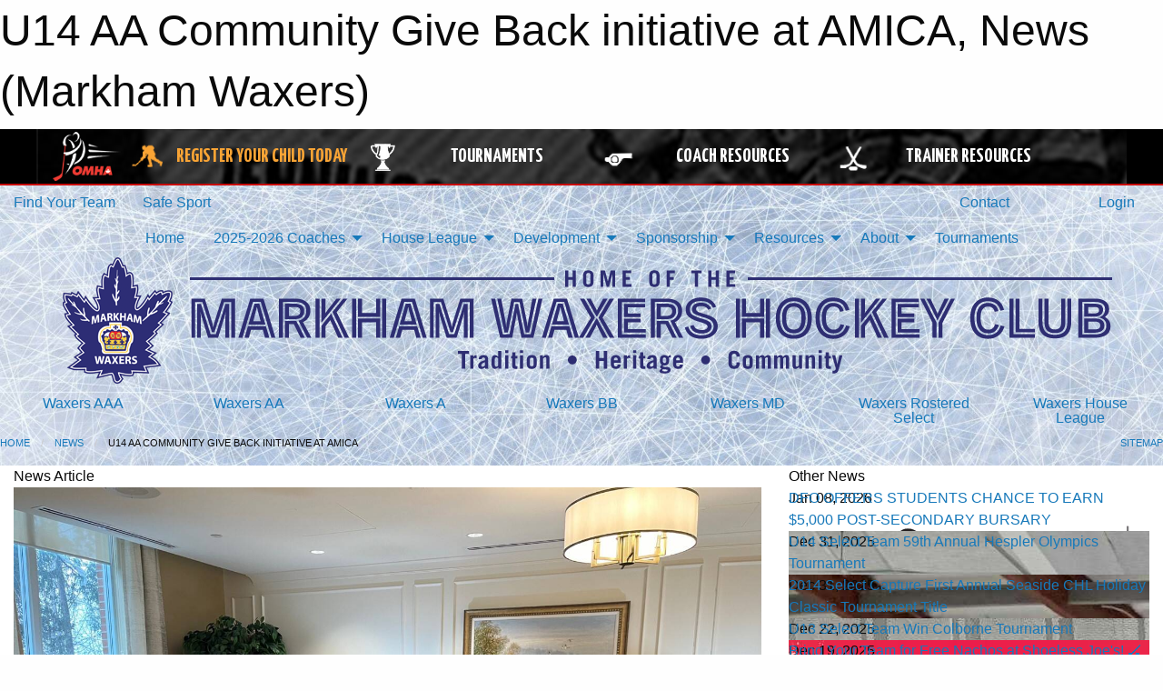

--- FILE ---
content_type: text/html; charset=utf-8
request_url: https://waxers.com/Articles/15253/U14_AA_Community_Give_Back_initiative_at_AMICA/
body_size: 17572
content:


<!DOCTYPE html>

<html class="no-js" lang="en">
<head><meta charset="utf-8" /><meta http-equiv="x-ua-compatible" content="ie=edge" /><meta name="viewport" content="width=device-width, initial-scale=1.0" /><link rel="preconnect" href="https://cdnjs.cloudflare.com" /><link rel="dns-prefetch" href="https://cdnjs.cloudflare.com" /><link rel="preconnect" href="https://fonts.gstatic.com" /><link rel="dns-prefetch" href="https://fonts.gstatic.com" /><title>
	News > U14 AA Community Give Back initiative at AMICA (Markham Waxers)
</title><link rel="stylesheet" href="https://fonts.googleapis.com/css2?family=Oswald&amp;family=Roboto&amp;family=Passion+One:wght@700&amp;display=swap" />

    <!-- Compressed CSS -->
    <link rel="stylesheet" href="https://cdnjs.cloudflare.com/ajax/libs/foundation/6.7.5/css/foundation.min.css" /><link rel="stylesheet" href="https://cdnjs.cloudflare.com/ajax/libs/motion-ui/2.0.3/motion-ui.css" />

    <!--load all styles -->
    
  <meta name="keywords" content="Markham Hockey, Markham Minor Hockey, Markham Waxers, Markham Waxers House League, Markham Waxers Selects, Markham AAA" /><meta name="description" content="Markham Waxers provides minor hockey programs from ages 4 through 20 and for house league through AAA players." />
    <meta property="og:title" content="U14 AA Community Give Back initiative at AMICA" />
    <meta property="og:type" content="article" />
    <meta property="og:site_name" content="waxers.com" />
    <meta property="og:image" content="https://waxers.com/public/images/common/articles/U14_AA_AMICA_Initiative.jpg" />
    <meta property="og:image:width" content="300" />
    <meta property="og:image:height" content="300" />
    <meta property="og:description" content="On Saturday January 27th the U14 AA Markham Waxers participated in a Community Give Back initiative at AMICA Unionville. The team volunteered to lead and assist in the morning activities over three ..." />
    <meta property="og:url" content="https://waxers.com/Articles/15253/U14_AA_Community_Give_Back_initiative_at_AMICA/" />




<link rel="stylesheet" href="/assets/responsive/css/networks/omha.min.css">
<link href='//fonts.googleapis.com/css?family=Yanone+Kaffeesatz:700|Open+Sans:800italic' rel='stylesheet' type='text/css'>

<style type="text/css" media="print">
    #omha_banner {
        display: none;
    }
</style>

<style type="text/css">
 body { --D-color-rgb-primary: 0,37,86; --D-color-rgb-secondary: 119,119,119; --D-color-rgb-link: 0,37,86; --D-color-rgb-link-hover: 119,119,119; --D-color-rgb-content-link: 0,37,86; --D-color-rgb-content-link-hover: 205,156,10 }  body { --D-fonts-main: 'Roboto', sans-serif }  body { --D-fonts-headings: 'Oswald', sans-serif }  body { --D-fonts-bold: 'Passion One', cursive }  body { --D-wrapper-max-width: 1200px }  .sitecontainer { background-attachment: fixed; background-image: url('/domains/waxers.com/BG-Ice.jpg'); background-repeat: no-repeat; background-size: cover } @media screen and (min-width: 64em) {  .sitecontainer {  } }  .reveal-overlay .site-list .grid-x .cell { background-color: rgba(181,155,99,1.0) }  .sitecontainer main .wrapper { background-color: rgba(255,255,255,1); }  .bottom-drawer .content { background-color: rgba(255,255,255,1); } #wid7 .row-masthead {  } .cMain_ctl14-row-menu.row-menu.org-menu, .cMain_ctl14-row-menu.row-menu.org-menu .row-menu-reveal { --color-bg-rgb-row: 0,37,86; --color-text-rgb-row: 255,255,255; --opacity-bg-row: 1.0; } .cMain_ctl14-row-menu.row-menu.org-menu, .cMain_ctl14-row-menu.row-menu.org-menu .row-menu-reveal { --color-bg-rgb-flyout: 181,155,99; --color-text-rgb-flyout: 255,255,255; --opacity-bg-flyout: 1.0; }
</style>
<link href="/Domains/waxers.com/favicon.ico" rel="shortcut icon" /><link href="/assets/responsive/css/public.min.css?v=2025.07.27" type="text/css" rel="stylesheet" media="screen" /><link href="/Utils/Styles.aspx?Mode=Responsive&amp;Version=2025.08.18.16.23.00" type="text/css" rel="stylesheet" media="screen" /><script>var clicky_site_ids = clicky_site_ids || []; clicky_site_ids.push(100849704); var clicky_custom = {};</script>
<script async src="//static.getclicky.com/js"></script>
<script async src="//static.getclicky.com/inc/javascript/video/youtube.js"></script>
</head>
<body>
    
    
  <h1 class="hidden">U14 AA Community Give Back initiative at AMICA, News (Markham Waxers)</h1>

    <form method="post" action="/Articles/15253/U14_AA_Community_Give_Back_initiative_at_AMICA/" id="frmMain">
<div class="aspNetHidden">
<input type="hidden" name="tlrk_ssm_TSSM" id="tlrk_ssm_TSSM" value="" />
<input type="hidden" name="tlrk_sm_TSM" id="tlrk_sm_TSM" value="" />
<input type="hidden" name="__EVENTTARGET" id="__EVENTTARGET" value="" />
<input type="hidden" name="__EVENTARGUMENT" id="__EVENTARGUMENT" value="" />
<input type="hidden" name="__VIEWSTATE" id="__VIEWSTATE" value="vfbhS7xbWYgPmOLFKTf+Tr+DY6MNITrorusNGZ6u5GM+2ibfbIFnZ0qxZoG9gxhYokkQi4scn77UjgjeOudnstEEcelF4jvRsUlg3d8fCmo1r/HbslnyxW3knPMaLexARrVzYA1V/I24XWMIR5bi79TY2HBPlfTFwd7sT9xgIzUUx3j3lxHpndtkc2bTI/9P8zWmLX/vvumddRdtU/6Ua5Pfp/yyXmws5waX2Rv5omtdylxBRii5zpcPWN9RidwixKZTcELZO7re45IDM8A7eo+undJPai0MwxNScsjhpXjsLsVPoeDIu1O30+0/C9O8khK69UDGQ05XTlTlD9Chuma02JMgoDDLVWn2ZvIpOUadiHEopsQBasVgdBRP1WjKDVVFgyNQ/vXz9IcqmkSa6+w9c8PCgErizilqMxnGBuHRMdM6DrD3qRW1rAWQElI1qph+O6/ZWXXWVsHC0VX/Vp+R1fuN05QoXafdbUcCKVlHMlxehcyYibCM2TTbpdMhJxLJzfR4/PMOK1YgwfyBcbBfYvIwbUExB0AhISRdvwuPuIWxGD5ISRwQ5FupEN91SdEoF9pOtthAabqp+VgPGw==" />
</div>

<script type="text/javascript">
//<![CDATA[
var theForm = document.forms['frmMain'];
if (!theForm) {
    theForm = document.frmMain;
}
function __doPostBack(eventTarget, eventArgument) {
    if (!theForm.onsubmit || (theForm.onsubmit() != false)) {
        theForm.__EVENTTARGET.value = eventTarget;
        theForm.__EVENTARGUMENT.value = eventArgument;
        theForm.submit();
    }
}
//]]>
</script>


<script src="/WebResource.axd?d=pynGkmcFUV13He1Qd6_TZJauiGtnGfv9IPkViU8YBsmJkgM4f9VaxAQIoZS0scgvUlgGLPjhF01UMRZjX2awcg2&amp;t=638883128380000000" type="text/javascript"></script>


<script src="https://ajax.aspnetcdn.com/ajax/4.5.2/1/MicrosoftAjax.js" type="text/javascript"></script>
<script src="https://ajax.aspnetcdn.com/ajax/4.5.2/1/MicrosoftAjaxWebForms.js" type="text/javascript"></script>
<script src="/assets/core/js/web/web.min.js?v=2025.07.27" type="text/javascript"></script>
<script src="https://d2i2wahzwrm1n5.cloudfront.net/ajaxz/2025.2.609/Common/Core.js" type="text/javascript"></script>
<script src="https://d2i2wahzwrm1n5.cloudfront.net/ajaxz/2025.2.609/Ajax/Ajax.js" type="text/javascript"></script>
<div class="aspNetHidden">

	<input type="hidden" name="__VIEWSTATEGENERATOR" id="__VIEWSTATEGENERATOR" value="CA0B0334" />
	<input type="hidden" name="__EVENTVALIDATION" id="__EVENTVALIDATION" value="hD8Log222uVskNX7l5IamGlTZAfWmt9q+7G1iQoCjewgNEtOnPa+HCZhkseF53wtPXmgbX4KmUMedHbP/j6nrnABnb3HAHY+n7kA00b4cxNNA/8g/5FTKIcWxMggCh38" />
</div>
        <script type="text/javascript">
//<![CDATA[
Sys.WebForms.PageRequestManager._initialize('ctl00$tlrk_sm', 'frmMain', ['tctl00$tlrk_ramSU','tlrk_ramSU'], [], [], 90, 'ctl00');
//]]>
</script>

        <!-- 2025.2.609.462 --><div id="tlrk_ramSU">
	<span id="tlrk_ram" style="display:none;"></span>
</div>
        




<div id="omha_banner" style="position:relative; z-index: 1000;">
    <div class="grid-container">
        <div class="grid-x align-middle">
            <div class="cell shrink">
                <a href="http://www.omha.net/" target="_blank" title="Link to OMHA Website" rel="noopener">
                    <img src="//mbswcdn.com/img/omha/network_omha_logo.png" class="omha-logo" alt="OMHA Logo" />
                </a>
            </div>
            <div class="cell auto text-center hide-for-large">
                <button class="dropdown button hollow secondary" style="margin: 0;" type="button" data-open="omha_network_modal">OMHA Digital Network</button>
            </div>
            <div class="cell auto show-for-large">
                <div class="grid-x align-middle align-justify omha-links">
                    <div class="cell auto omha-hover omha-link text-center"><a class="" href="/Register/" target="" rel="noopener" title="Register Your Child Today"><div class="grid-x align-middle"><div class="cell shrink icon"><img src="https://omhaoffice.com/public/images/common/pages/NetworkBanner/hockey_player_yellow.png" alt="Icon for Register Your Child Today" /></div><div class="cell auto text-center"><span style="color: #F9A435;">Register Your Child Today</span></div></div></a></div><div class="cell auto omha-hover omha-link text-center"><a class="" href="https://www.omha.net/findatournament?utm_source=OMHA_Network&utm_medium=rss&utm_campaign=Tournaments" target="_blank" rel="noopener" title="Tournaments"><div class="grid-x align-middle"><div class="cell shrink icon"><img src="https://omhaoffice.com/public/images/common/pages/NetworkBanner/network_tournaments.png" alt="Icon for Tournaments" /></div><div class="cell auto text-center">Tournaments</div></div></a></div><div class="cell auto omha-hover omha-link text-center"><a class="" href="https://www.omha.net/coach?utm_source=OMHA_Network&utm_medium=rss&utm_campaign=Coaches" target="_blank" rel="noopener" title="Coach Resources"><div class="grid-x align-middle"><div class="cell shrink icon"><img src="https://omhaoffice.com/public/images/common/pages/NetworkBanner/network_coach_resources.png" alt="Icon for Coach Resources" /></div><div class="cell auto text-center">Coach Resources</div></div></a></div><div class="cell auto omha-hover omha-link text-center"><a class="" href="https://www.omha.net/trainer?utm_source=OMHA_Network&utm_medium=rss&utm_campaign=Trainers" target="_blank" rel="noopener" title="Trainer Resources"><div class="grid-x align-middle"><div class="cell shrink icon"><img src="https://omhaoffice.com/public/images/common/pages/NetworkBanner/network_clinics.png" alt="Icon for Trainer Resources" /></div><div class="cell auto text-center">Trainer Resources</div></div></a></div>
                </div>
            </div>
            <div class="cell shrink">
                <div class="grid-x small-up-4 large-up-2 text-center social-icons">
                    <div class="cell shrink"><a href="https://www.facebook.com/OntarioMinorHockey" target="_blank" rel="noopener"><i class="fab fa-facebook-square" title="OMHA Facebook Page"></i></a></div>
                    <div class="cell shrink"><a href="https://x.com/HometownHockey" target="_blank" rel="noopener"><i class="fab fa-square-x-twitter" title="OMHA X Account"></i></a></div>
                    <div class="cell shrink"><a href="https://www.youtube.com/user/OntarioMinorHockey" target="_blank" rel="noopener"><i class="fab fa-youtube-square" title="OMHA YouTube Channel"></i></a></div>
                    <div class="cell shrink"><a href="https://instagram.com/ontariominorhockey" target="_blank" rel="noopener"><i class="fab fa-instagram-square" title="OMHA Instagram Page"></i></a></div>
                </div>
            </div>
        </div>
    </div>
    <div class="large reveal" id="omha_network_modal" data-reveal data-v-offset="0">
        <h3 class="h3">
            <img src="//mbswcdn.com/img/omha/network_omha_logo.png" class="omha-logo" alt="OMHA Logo" />
            OMHA Digital Network
        </h3>
        <div class="stacked-for-small button-group hollow secondary expanded"><a class=" button modal-link" href="/Register/" target="" rel="noopener" title="Register Your Child Today"><img src="https://omhaoffice.com/public/images/common/pages/NetworkBanner/hockey_player_yellow.png" alt="Icon for Register Your Child Today" /><span style="color: #F9A435;">Register Your Child Today</span></a><a class=" button modal-link" href="https://www.omha.net/findatournament?utm_source=OMHA_Network&utm_medium=rss&utm_campaign=Tournaments" target="_blank" rel="noopener" title="Tournaments"><img src="https://omhaoffice.com/public/images/common/pages/NetworkBanner/network_tournaments.png" alt="Icon for Tournaments" />Tournaments</a><a class=" button modal-link" href="https://www.omha.net/coach?utm_source=OMHA_Network&utm_medium=rss&utm_campaign=Coaches" target="_blank" rel="noopener" title="Coach Resources"><img src="https://omhaoffice.com/public/images/common/pages/NetworkBanner/network_coach_resources.png" alt="Icon for Coach Resources" />Coach Resources</a><a class=" button modal-link" href="https://www.omha.net/trainer?utm_source=OMHA_Network&utm_medium=rss&utm_campaign=Trainers" target="_blank" rel="noopener" title="Trainer Resources"><img src="https://omhaoffice.com/public/images/common/pages/NetworkBanner/network_clinics.png" alt="Icon for Trainer Resources" />Trainer Resources</a></div>
        <button class="close-button" data-close aria-label="Close modal" type="button">
            <span aria-hidden="true">&times;</span>
        </button>
    </div>
</div>





        
  <div class="sitecontainer"><div id="row4" class="row-outer  not-editable"><div class="row-inner"><div id="wid5"><div class="outer-top-bar"><div class="wrapper row-top-bar"><div class="grid-x grid-padding-x align-middle"><div class="cell shrink show-for-small-only"><div class="cell small-6" data-responsive-toggle="top_bar_links" data-hide-for="medium"><button title="Toggle Top Bar Links" class="menu-icon" type="button" data-toggle></button></div></div><div class="cell shrink"><a href="/Seasons/Current/">Find Your Team</a></div><div class="cell shrink"><a href="/SafeSport/">Safe Sport</a></div><div class="cell shrink"><div class="grid-x grid-margin-x"><div class="cell auto"><a href="https://www.facebook.com/MarkhamWaxersHockey/" target="_blank" rel="noopener"><i class="fab fa-facebook" title="Facebook"></i></a></div><div class="cell auto"><a href="https://instagram.com/markhamwaxershockeyclub" target="_blank" rel="noopener"><i class="fab fa-instagram" title="Instagram"></i></a></div></div></div><div class="cell auto show-for-medium"><ul class="menu align-right"><li><a href="/Contact/"><i class="fas fa-address-book" title="Contacts"></i>&nbsp;Contact</a></li><li><a href="/Search/"><i class="fas fa-search" title="Search"></i><span class="hide-for-medium">&nbsp;Search</span></a></li></ul></div><div class="cell auto medium-shrink text-right"><ul class="dropdown menu align-right" data-dropdown-menu><li><a href="/Account/Login/?ReturnUrl=%2fArticles%2f15253%2fU14_AA_Community_Give_Back_initiative_at_AMICA%2f" rel="nofollow"><i class="fas fa-sign-in-alt"></i>&nbsp;Login</a></li></ul></div></div><div id="top_bar_links" class="hide-for-medium" style="display:none;"><ul class="vertical menu"><li><a href="/Contact/"><i class="fas fa-address-book" title="Contacts"></i>&nbsp;Contact</a></li><li><a href="/Search/"><i class="fas fa-search" title="Search"></i><span class="hide-for-medium">&nbsp;Search</span></a></li></ul></div></div></div>
</div></div></div><header id="header" class="hide-for-print"><div id="row11" class="row-outer  not-editable"><div class="row-inner wrapper"><div id="wid12">
</div></div></div><div id="row6" class="row-outer  not-editable"><div class="row-inner wrapper"><div id="wid8">
        <div class="cMain_ctl14-row-menu row-menu org-menu">
            
            <div class="grid-x align-middle">
                
                <nav class="cell auto">
                    <div class="title-bar" data-responsive-toggle="cMain_ctl14_menu" data-hide-for="large">
                        <div class="title-bar-left">
                            
                            <ul class="horizontal menu">
                                
                                <li><a href="/">Home</a></li>
                                
                                <li><a href="/Seasons/Current/">Find Your Team</a></li>
                                
                            </ul>
                            
                        </div>
                        <div class="title-bar-right">
                            <div class="title-bar-title" data-toggle="cMain_ctl14_menu">Organization Menu&nbsp;<i class="fas fa-bars"></i></div>
                        </div>
                    </div>
                    <ul id="cMain_ctl14_menu" style="display: none;" class="vertical large-horizontal menu align-center" data-responsive-menu="drilldown large-dropdown" data-back-button='<li class="js-drilldown-back"><a class="sh-menu-back"></a></li>'>
                        <li class="hover-nonfunction"><a href="/">Home</a></li><li class="hover-nonfunction"><a>2025-2026 Coaches</a><ul class="menu vertical nested"><li class="hover-nonfunction"><a>2025-2026 AAA Coaches</a><ul class="menu vertical nested"><li class="hover-nonfunction"><a href="/Pages/16484/U18_AAA_Dan_Daoust/">U18 AAA Dan Daoust</a></li><li class="hover-nonfunction"><a href="/Pages/16525/U18_AAA_Dave_Turner/">U18 AAA Dave Turner</a></li><li class="hover-nonfunction"><a href="/Pages/16485/U16_AAA_Shaz_Ahmad/">U16 AAA Shaz Ahmad</a></li><li class="hover-nonfunction"><a href="/Pages/16487/U15_AAA_Mikhail_Grabovski/">U15 AAA Mikhail Grabovski</a></li><li class="hover-nonfunction"><a href="/Pages/16488/U14_AAA_Raffi_Torres_and_Chris_Bahen/">U14 AAA Raffi Torres &amp; Chris Bahen</a></li><li class="hover-nonfunction"><a href="/Pages/16489/U13_AAA_Brandon_Pantaleo/">U13 AAA Brandon Pantaleo</a></li><li class="hover-nonfunction"><a href="/Pages/16490/U12_AAA_Mathew_Goodwin/">U12 AAA Mathew Goodwin</a></li><li class="hover-nonfunction"><a href="/Pages/16491/U11_AAA_Mike_Angelidis/">U11 AAA Mike Angelidis</a></li><li class="hover-nonfunction"><a href="/Pages/16492/U10_AAA_Jon_Wonch/">U10 AAA Jon Wonch</a></li></ul></li><li class="hover-nonfunction"><a>2025-2026 AA Coaches</a><ul class="menu vertical nested"><li class="hover-nonfunction"><a href="/Pages/16494/U18_AA_Kim_Rasmussen/">U18 AA Kim Rasmussen</a></li><li class="hover-nonfunction"><a href="/Pages/16495/U16_AA_Kevin_Sally/">U16 AA Kevin Sally</a></li><li class="hover-nonfunction"><a href="/Pages/16551/U15_AA_Paul_Johnson/">U15 AA Paul Johnson</a></li><li class="hover-nonfunction"><a href="/Pages/16496/U14_AA_U13_AA_Jeremy_Chitiz/">U14 AA / U13 AA Jeremy Chitiz</a></li><li class="hover-nonfunction"><a href="/Pages/16497/U13_AA_Leo_Scimemi/">U13 AA Leo Scimemi</a></li><li class="hover-nonfunction"><a href="/Pages/16498/U12_AA_Tyler_McKeag/">U12 AA Tyler McKeag</a></li><li class="hover-nonfunction"><a href="/Pages/16499/U11_AA_Aaron_Williams/">U11 AA Aaron Williams</a></li><li class="hover-nonfunction"><a href="/Pages/16500/U10_AA_Ben_Carr/">U10 AA Ben Carr</a></li></ul></li><li class="hover-nonfunction"><a>2025-2026 A Coaches</a><ul class="menu vertical nested"><li class="hover-nonfunction"><a href="/Pages/16503/U16_A_Sal_Paglialunga/">U16 A Sal Paglialunga</a></li><li class="hover-nonfunction"><a href="/Pages/16504/U15_A_Connor_Ritchie/">U15 A Connor Ritchie</a></li><li class="hover-nonfunction"><a href="/Pages/16505/U14_A1_Trevor_Boothe/">U14 A1 Trevor Boothe</a></li><li class="hover-nonfunction"><a href="/Pages/16506/U14_A2_Mario_Ilari/">U14 A2 Mario Ilari</a></li><li class="hover-nonfunction"><a href="/Pages/16507/U13_A_Brendan_Murray/">U13 A Brendan Murray</a></li><li class="hover-nonfunction"><a href="/Pages/16508/U12_A_Rich_Brewda/">U12 A Rich Brewda</a></li><li class="hover-nonfunction"><a href="/Pages/16509/U11_A_Paul_Davies/">U11 A Paul Davies</a></li><li class="hover-nonfunction"><a href="/Pages/16510/U10_A_George_Ellard/">U10 A George Ellard</a></li></ul></li><li class="hover-nonfunction"><a>2025-2026 BB Coaches</a><ul class="menu vertical nested"><li class="hover-nonfunction"><a href="/Pages/16512/U18_BB1_Ryan_Lawrie/">U18 BB1 Ryan Lawrie</a></li><li class="hover-nonfunction"><a href="/Pages/16513/U18_BB2_Steve_Guard/">U18 BB2 Steve Guard</a></li><li class="hover-nonfunction"><a href="/Pages/16514/U18_BB3_Alex_Mamalis/">U18 BB3 Alex Mamalis</a></li><li class="hover-nonfunction"><a href="/Pages/16515/U16_BB1_Danny_Garganis/">U16 BB1 Danny Garganis</a></li><li class="hover-nonfunction"><a href="/Pages/16516/U16_BB2_Mark_Wong/">U16 BB2 Mark Wong</a></li><li class="hover-nonfunction"><a href="/Pages/16517/U15_BB_Bobby_Berkenblit/">U15 BB Bobby Berkenblit</a></li></ul></li><li class="hover-nonfunction"><a>2025-2026 MD Coaches</a><ul class="menu vertical nested"><li class="hover-nonfunction"><a href="/Pages/16519/U9_MD_Chris_Bahen/">U9 MD Chris Bahen</a></li><li class="hover-nonfunction"><a href="/Pages/16520/U8_MD_Michael_Chow_and_Stephen_Wong/">U8 MD Michael Chow &amp; Stephen Wong</a></li></ul></li><li class="hover-nonfunction"><a>Rostered Select Coaches</a><ul class="menu vertical nested"><li class="hover-nonfunction"><a href="/Pages/17073/U18_RS_Ken_Bona/">U18 RS Ken Bona</a></li><li class="hover-nonfunction"><a href="/Pages/17074/U15_U16_RS_Alan_Caulfeild-Browne/">U15/U16 RS Alan Caulfeild-Browne</a></li><li class="hover-nonfunction"><a href="/Pages/17075/U14_RS_Brent_Long/">U14 RS Brent Long</a></li><li class="hover-nonfunction"><a href="/Pages/17076/U13_RS_Glen_C/">U13 RS Glen C</a></li><li class="hover-nonfunction"><a href="/Pages/17077/U12_RS_Andrew_Miller/">U12 RS Andrew Miller</a></li><li class="hover-nonfunction"><a href="/Pages/17078/U11_RS_Mike_Cheng_and_Jerome_Wong/">U11 RS Mike Cheng &amp; Jerome Wong</a></li><li class="hover-nonfunction"><a href="/Pages/17193/U10_RS_To_Be_Determined/">U10 RS To Be Determined</a></li><li class="hover-nonfunction"><a href="/Pages/17192/U9_RS_Patryk_Puszkarek/">U9 RS Patryk Puszkarek</a></li><li class="hover-nonfunction"><a href="/Pages/17194/U8_RS_To_Be_Determined/">U8 RS To Be Determined</a></li><li class="hover-nonfunction"><a href="/Pages/17195/U7_RS_Kyle_Fitzpatrick/">U7 RS Kyle Fitzpatrick</a></li></ul></li></ul></li><li class="hover-nonfunction"><a>House League</a><ul class="menu vertical nested"><li class="hover-nonfunction"><a href="https://waxers.com/Categories/1240/">House League Home</a></li><li class="hover-nonfunction"><a href="/Pages/1002/Waxers_House_League_Program_Fun_Fitness_Friendship/">House League Program</a></li><li class="hover-nonfunction"><a href="https://waxers.com/Pages/8222/Registration_Information/">House League Registration</a></li><li class="hover-nonfunction"><a href="/Pages/12580/House_League_Program_Schedule/">House League Program Schedule</a></li><li class="hover-nonfunction"><a href="/Public/Documents/MMHA-HouseLeague/Markham_Waxers_House_League_Operations_Manual_2025.pdf" target="_blank" rel="noopener"><i class="fa fa-file-pdf"></i>Markham Waxers House League Manual of Operations</a></li><li class="hover-nonfunction"><a href="/Public/Documents/MMHA-HouseLeague/Markham_Waxers_House_League_Rules_2025.pdf" target="_blank" rel="noopener"><i class="fa fa-file-pdf"></i>Markham Waxers House League Rules</a></li><li class="hover-nonfunction"><a href="/Public/Documents/MMHA-HouseLeague/Codes_of_Conduct.pdf" target="_blank" rel="noopener"><i class="fa fa-file-pdf"></i>House League Codes of Conduct</a></li><li class="hover-nonfunction"><a>Volunteers</a><ul class="menu vertical nested"><li class="hover-nonfunction"><a href="/Pages/12581/Volunteers/">Volunteers</a></li><li class="hover-nonfunction"><a href="/Pages/12511/2021-2022_Certification_Requirements_and_Options/">Certification Requirements</a></li><li class="hover-nonfunction"><a href="https://help.omha.net/knowledge/how-do-i-access-a-course" target="_blank" rel="noopener"><i class="fa fa-external-link-alt"></i>How do I access a course?</a></li><li class="hover-nonfunction"><a href="https://waxers.com/Pages/5892/How_to_obtain_a_PVSC/">How to obtain a PVSC</a></li><li class="hover-nonfunction"><a href="/Pages/3734/House_League_Certification_Reimbursement/">Certification Reimbursement</a></li><li class="hover-nonfunction"><a href="/Pages/2021/How_to_become_a_House_League_Coach/">How to become a coach</a></li><li class="hover-nonfunction"><a href="/Pages/4003/How_to_Become_a_House_League_Trainer/">How to become a trainer</a></li><li class="hover-nonfunction"><a href="https://page.spordle.com/markham-waxers-house-league/participant/1f0196f7-405d-6acc-915a-0281acc700a5" target="_blank" rel="noopener"><i class="fa fa-external-link-alt"></i>Bench Staff Volunteer Registration</a></li><li class="hover-nonfunction"><a href="/Pages/5891/How_to_become_an_on-ice_volunteer/">How to become an on-ice volunteer</a></li><li class="hover-nonfunction"><a href="https://page.spordle.com/markham-waxers-house-league/participant/1f019707-04ef-6a8e-a260-0281acc700a5" target="_blank" rel="noopener"><i class="fa fa-external-link-alt"></i>On-Ice Volunteer Registration</a></li></ul></li><li class="hover-nonfunction"><a href="/Pages/5230/Rookie_Camp/">Rookie Camp</a></li><li class="hover-nonfunction"><a href="/Forms/4342/Rookie_Camp_Registration/"><i class="fab fa-wpforms"></i>Rookie Camp Registration</a></li><li class="hover-nonfunction"><a href="/Pages/2246/Equipment_Requirements/">Equipment Requirements</a></li><li class="hover-nonfunction"><a href="/Public/Documents/Resources/Tying_Skates_for_the_FIrst_Time.pdf" target="_blank" rel="noopener"><i class="fa fa-file-pdf"></i>Tying Skates for the First Time</a></li><li class="hover-nonfunction"><a href="/Pages/13929/House_League_Goalie_Clinic/">House League Goalie Clinic</a></li><li class="hover-nonfunction"><a href="/Pages/5232/Requirement_to_Play_Parent_Respect_in_Sport/">Requirement to Play: Parent Respect in Sport</a></li></ul></li><li class="hover-nonfunction"><a>Development</a><ul class="menu vertical nested"><li class="hover-nonfunction"><a href="/Pages/2275/Development/">Development</a></li><li class="hover-nonfunction"><a>Program Overview</a><ul class="menu vertical nested"><li class="hover-nonfunction"><a href="/Pages/5709/Program_Overview/">Program Overview</a></li><li class="hover-nonfunction"><a href="/Public/Documents/Hockey Development/MWHDPGuide_Web.pdf" target="_blank" rel="noopener"><i class="fa fa-file-pdf"></i>Development Guide</a></li><li class="hover-nonfunction"><a href="/Public/Documents/Hockey Development/HometownHockeyTop10.pdf" target="_blank" rel="noopener"><i class="fa fa-file-pdf"></i>Hometown Hockey Feature</a></li><li class="hover-nonfunction"><a href="/Public/Documents/Hockey Development/OMHA_BestPractice_Web.pdf" target="_blank" rel="noopener"><i class="fa fa-file-pdf"></i>OMHA Best Practice Presentation</a></li></ul></li><li class="hover-nonfunction"><a href="/Pages/2376/OMHA_Excellence_in_Development_Award/">OMHA Excellence in Development Award</a></li><li class="hover-nonfunction"><a href="/Pages/5230/Rookie_Camp/">Rookie Camp</a></li><li class="hover-nonfunction"><a>Player Development</a><ul class="menu vertical nested"><li class="hover-nonfunction"><a href="/Pages/5711/Overview/">Overview</a></li><li class="hover-nonfunction"><a href="/Pages/5723/Clinic_Offerings/">Clinic Offerings</a></li><li class="hover-nonfunction"><a href="/Pages/2284/Development_Staff/">Development Staff</a></li></ul></li><li class="hover-nonfunction"><a>Coach Development</a><ul class="menu vertical nested"><li class="hover-nonfunction"><a href="/Pages/2283/Overview/">Overview</a></li><li class="hover-nonfunction"><a href="/Pages/2412/Coach_Mentorship/">Coach Mentorship</a></li><li class="hover-nonfunction"><a href="/Pages/5712/Coach_Mentors/">Coach Mentors</a></li><li class="hover-nonfunction"><a href="/Pages/5705/Coach_Seminar_Series/">Coach Seminar Series</a></li><li class="hover-nonfunction"><a href="https://thelocker.coach.ca" target="_blank" rel="noopener"><i class="fa fa-external-link-alt"></i>The Coach Locker</a></li><li class="hover-nonfunction"><a href="/Forms/12133/Request_a_Field_Evaluation/"><i class="fab fa-wpforms"></i>Request a Field Evaluation</a></li></ul></li><li class="hover-nonfunction"><a>Development Clinics</a><ul class="menu vertical nested"><li class="hover-nonfunction"><a href="/Pages/5723/Clinic_Offerings/">Clinic Offerings</a></li><li class="hover-nonfunction"><a href="/Pages/13929/House_League_Goalie_Clinic/">House League Goalie Clinic</a></li></ul></li><li class="hover-nonfunction"><a href="/Pages/5607/Jr_Instructor_Program/">Jr. Instructor Program</a></li><li class="hover-nonfunction"><a>Drill Templates</a><ul class="menu vertical nested"><li class="hover-nonfunction"><a href="/Public/Documents/Hockey Development/Practice_Outline.pdf" target="_blank" rel="noopener"><i class="fa fa-file-pdf"></i>Drill Template</a></li><li class="hover-nonfunction"><a href="/Public/Documents/Hockey Development/SkillSessionOutline.pdf" target="_blank" rel="noopener"><i class="fa fa-file-pdf"></i>Practice Template</a></li></ul></li><li class="hover-nonfunction"><a href="/Pages/5717/Past_Presentations/">Past Presentations</a></li></ul></li><li class="hover-nonfunction"><a>Sponsorship</a><ul class="menu vertical nested"><li class="hover-nonfunction"><a href="/Pages/2288/Become_a_House_League_Sponsor/">Become a House League Sponsor</a></li><li class="hover-nonfunction"><a href="/Sponsors/">House League Sponsors</a></li><li class="hover-nonfunction"><a href="/Pages/2287/Rep_Team_Sponsorship/">Rep Team Sponsorship</a></li></ul></li><li class="hover-nonfunction"><a>Resources</a><ul class="menu vertical nested"><li class="hover-nonfunction"><a>Coach&#39;s Corner</a><ul class="menu vertical nested"><li class="hover-nonfunction"><a href="/Pages/12511/Team_Official_Qualification_Requirements/">Team Official Qualification Requirements</a></li><li class="hover-nonfunction"><a href="/Pages/6885/Check_your_Qualifications/">Check your Qualifications</a></li><li class="hover-nonfunction"><a href="https://help.omha.net/coachclinics?_gl=1*1qhgoot*_ga*MTgzNDQzNTU1OS4xNzM1ODUzMTky*_ga_XX2EXPH9LQ*MTczOTQ3NjM2MS4xMi4wLjE3Mzk0NzYzNjEuNjAuMC43ODE4NTUyNDE." target="_blank" rel="noopener"><i class="fa fa-external-link-alt"></i>OMHA Coach Clinics</a></li><li class="hover-nonfunction"><a href="https://help.omha.net/knowledge/how-do-i-access-a-course" target="_blank" rel="noopener"><i class="fa fa-external-link-alt"></i>How do I access a course?</a></li><li class="hover-nonfunction"><a href="/Forms/12133/Request_a_Field_Evaluation/">Request a Field Evaluation</a></li><li class="hover-nonfunction"><a href="/Pages/2021/How_to_become_a_House_League_Coach/">How to become a House League Coach</a></li><li class="hover-nonfunction"><a href="/Pages/3734/Certification_Reimbursement/">Certification Reimbursement</a></li><li class="hover-nonfunction"><a href="/Public/Documents/Resources/Hockey_Canada_Safety_Requires_Teamwork_and_Safety_For_All.pdf" target="_blank" rel="noopener"><i class="fa fa-file-pdf"></i>Hockey Canada Safety For All</a></li><li class="hover-nonfunction"><a>Player Pathways</a><ul class="menu vertical nested"><li class="hover-nonfunction"><a href="https://www.ohf.on.ca/players/seasonal-structure/u7-player-pathway/" target="_blank" rel="noopener"><i class="fa fa-external-link-alt"></i>U7 Player Pathway</a></li><li class="hover-nonfunction"><a href="https://www.ohf.on.ca/players/seasonal-structure/u9-player-pathway/" target="_blank" rel="noopener"><i class="fa fa-external-link-alt"></i>U9 Player Pathway</a></li><li class="hover-nonfunction"><a href="https://www.ohf.on.ca/players/seasonal-structure/u11-player-pathway/" target="_blank" rel="noopener"><i class="fa fa-external-link-alt"></i>U11 Player Pathway</a></li></ul></li><li class="hover-nonfunction"><a href="/Public/Documents/MMHA-HouseLeague/Core-Skills-Initiation-Program.pdf" target="_blank" rel="noopener"><i class="fa fa-file-pdf"></i>Initiation Program Core Skills</a></li></ul></li><li class="hover-nonfunction"><a>Trainer&#39;s Corner</a><ul class="menu vertical nested"><li class="hover-nonfunction"><a href="/Pages/7387/Trainer_s_Corner_Home/">Trainer&#39;s Corner Home</a></li><li class="hover-nonfunction"><a href="/Pages/4003/How_to_Become_a_Trainer/">How to Become a Trainer</a></li><li class="hover-nonfunction"><a href="/Pages/6885/HCR_3_0_Access_to_Qualifications_Status/">Check your Qualifications</a></li><li class="hover-nonfunction"><a href="/Public/Documents/ManagerManualRep/Medical_Information_Sheet.pdf" target="_blank" rel="noopener"><i class="fa fa-file-pdf"></i>Medical Information Form</a></li><li class="hover-nonfunction"><a href="/Pages/8663/Injury_Reporting/">Injury Reporting</a></li><li class="hover-nonfunction"><a href="/Pages/8224/Concussion_Program/">Concussion Program</a></li><li class="hover-nonfunction"><a href="/Public/Documents/Trainers/htcp_guide_to_hockey_equip.pdf" target="_blank" rel="noopener"><i class="fa fa-file-pdf"></i>Equipment Fitting Guide</a></li><li class="hover-nonfunction"><a href="/Public/Documents/Resources/Hockey_Canada_Safety_Requires_Teamwork_and_Safety_For_All.pdf" target="_blank" rel="noopener"><i class="fa fa-file-pdf"></i>Hockey Canada Safety for All</a></li><li class="hover-nonfunction"><a>Arena Safety Plans</a><ul class="menu vertical nested"><li class="hover-nonfunction"><a href="/Public/Documents/Trainers/Angus-Glen-Arena_Safety-Plan.pdf" target="_blank" rel="noopener"><i class="fa fa-file-pdf"></i>Angus Glen Arena Safety Plan</a></li><li class="hover-nonfunction"><a href="/Public/Documents/Trainers/Centennial-Arena_Safety-Plan.pdf" target="_blank" rel="noopener"><i class="fa fa-file-pdf"></i>Centennial Arena Safety Plan</a></li><li class="hover-nonfunction"><a href="/Public/Documents/Trainers/Markham-Village-Arena_Safety-Plan.pdf" target="_blank" rel="noopener"><i class="fa fa-file-pdf"></i>Markham Village Arena Safety Plan</a></li><li class="hover-nonfunction"><a href="/Public/Documents/Trainers/Milliken-Mills-Arena_Safety-Plan.pdf" target="_blank" rel="noopener"><i class="fa fa-file-pdf"></i>Milliken Mills Arena Safety Plan</a></li><li class="hover-nonfunction"><a href="/Public/Documents/Trainers/Mount-Joy-Arena_Safety-Plan.pdf" target="_blank" rel="noopener"><i class="fa fa-file-pdf"></i>Mt. Joy Arena Safety Plan</a></li><li class="hover-nonfunction"><a href="/Public/Documents/Trainers/Ed_Sack.pdf" target="_blank" rel="noopener"><i class="fa fa-file-pdf"></i>Ed Sackfield Arena</a></li><li class="hover-nonfunction"><a href="/Public/Documents/Trainers/Elgin_Barrow.pdf" target="_blank" rel="noopener"><i class="fa fa-file-pdf"></i>Elgin Barrow Arena</a></li><li class="hover-nonfunction"><a href="/Public/Documents/Trainers/Elvis_Stojko.pdf" target="_blank" rel="noopener"><i class="fa fa-file-pdf"></i>Elvis Stojko Arena</a></li><li class="hover-nonfunction"><a href="/Public/Documents/Trainers/Tom_Graham.pdf" target="_blank" rel="noopener"><i class="fa fa-file-pdf"></i>Tom Graham Arena</a></li></ul></li><li class="hover-nonfunction"><a href="/Public/Documents/Trainers/YSMHL-ETA-Arena-Contact-List.pdf" target="_blank" rel="noopener"><i class="fa fa-file-pdf"></i>YSMHL-ETA Rink Contact List</a></li></ul></li><li class="hover-nonfunction"><a>Team Manager&#39;s Corner</a><ul class="menu vertical nested"><li class="hover-nonfunction"><a>Codes of Conduct</a><ul class="menu vertical nested"><li class="hover-nonfunction"><a href="/Public/Documents/AboutUs/Code_of_Conduct_2024-2025.pdf" target="_blank" rel="noopener"><i class="fa fa-file-pdf"></i>Rep Code of Conduct</a></li><li class="hover-nonfunction"><a href="/Public/Documents/MMHA-HouseLeague/Markham_Waxers_House_League_Codes_of_Conduct_2021.pdf" target="_blank" rel="noopener"><i class="fa fa-file-pdf"></i>House League Codes of Conduct</a></li></ul></li><li class="hover-nonfunction"><a href="/Libraries/5079/Manuals/">Team Manuals</a></li><li class="hover-nonfunction"><a href="/Pages/8275/Team_Webmasters/">Webmaster Training</a></li><li class="hover-nonfunction"><a href="https://waxers.com/Pages/8470/GameSheets_Inc_Training_Videos/">GameSheet App Training</a></li></ul></li><li class="hover-nonfunction"><a>Parent&#39;s Corner</a><ul class="menu vertical nested"><li class="hover-nonfunction"><a>Registration Help</a><ul class="menu vertical nested"><li class="hover-nonfunction"><a href="/Public/Documents/HCR 3.0/How_To_Accept_a_Declined_Waiver_In_the_Hockey_Canada_Registry.pdf" target="_blank" rel="noopener"><i class="fa fa-file-pdf"></i>How to accept a declined waiver in HCR</a></li><li class="hover-nonfunction"><a href="/Public/Documents/HCR 3.0/How_To_Accept_a_Waiver_In_the_Hockey_Canada_Registry.pdf" target="_blank" rel="noopener"><i class="fa fa-file-pdf"></i>How to Accept a Waiver in the Hockey Canada Registry</a></li></ul></li><li class="hover-nonfunction"><a href="/Pages/2246/Equipment_Requirements/">Hockey Equipment List</a></li><li class="hover-nonfunction"><a href="/Pages/15853/New_to_Hockey_(Never_played_in_a_league_before)/">New to hockey?</a></li><li class="hover-nonfunction"><a href="https://youtu.be/65DKnPLOimY?si=-0iWdRvUtYwZMiMI" target="_blank" rel="noopener"><i class="fa fa-external-link-alt"></i>How to put on hockey equipment</a></li><li class="hover-nonfunction"><a href="/Public/Documents/Resources/Tying_Skates_for_the_FIrst_Time.pdf" target="_blank" rel="noopener"><i class="fa fa-file-pdf"></i>Tying skates for the first time</a></li><li class="hover-nonfunction"><a href="/Pages/2245/Financial_Assistance/">Financial Assistance</a></li><li class="hover-nonfunction"><a>Player Pathways</a><ul class="menu vertical nested"><li class="hover-nonfunction"><a href="https://www.ohf.on.ca/players/seasonal-structure/u7-player-pathway/" target="_blank" rel="noopener"><i class="fa fa-external-link-alt"></i>U7 Player Pathway</a></li><li class="hover-nonfunction"><a href="https://www.ohf.on.ca/players/seasonal-structure/u9-player-pathway/" target="_blank" rel="noopener"><i class="fa fa-external-link-alt"></i>U9 Player Pathway</a></li><li class="hover-nonfunction"><a href="https://www.ohf.on.ca/players/seasonal-structure/u11-player-pathway/" target="_blank" rel="noopener"><i class="fa fa-external-link-alt"></i>U11 Player Pathway</a></li></ul></li><li class="hover-nonfunction"><a>Codes of Conduct</a><ul class="menu vertical nested"><li class="hover-nonfunction"><a href="/Public/Documents/MMHA-HouseLeague/Markham_Waxers_House_League_Codes_of_Conduct_2021.pdf" target="_blank" rel="noopener"><i class="fa fa-file-pdf"></i>House League Codes of Conduct</a></li><li class="hover-nonfunction"><a href="/Public/Documents/AboutUs/Code_of_Conduct_2024-2025.pdf" target="_blank" rel="noopener"><i class="fa fa-file-pdf"></i>Rep Code of Conduct</a></li></ul></li><li class="hover-nonfunction"><a href="/Pages/8224/Concussion_Program/">Concussion Program</a></li><li class="hover-nonfunction"><a href="https://sportcomplaints.ca/" target="_blank" rel="noopener"><i class="fa fa-external-link-alt"></i>Safe Sport Complaints</a></li><li class="hover-nonfunction"><a href="/Public/Documents/2018-12-09_OMHA_Social_Media_Policy.pdf" target="_blank" rel="noopener"><i class="fa fa-file-pdf"></i>OMHA Social Media Policy</a></li></ul></li><li class="hover-nonfunction"><a>Timekeepers</a><ul class="menu vertical nested"><li class="hover-nonfunction"><a href="/Public/Documents/TimeKeepers/Timekeeper_Handbook_2023.pdf" target="_blank" rel="noopener"><i class="fa fa-file-pdf"></i>Timekeeper Manual</a></li><li class="hover-nonfunction"><a href="/Forms/2273/Timekeeper_Application/"><i class="fab fa-wpforms"></i>Timekeeper Application</a></li><li class="hover-nonfunction"><a href="/Public/Documents/MMHA-HouseLeague/ClockInstructionManual.pdf" target="_blank" rel="noopener"><i class="fa fa-file-pdf"></i>Clock Instructions</a></li></ul></li><li class="hover-nonfunction"><a href="/Pages/8224/Concussion_Program/">Concussion Program</a></li><li class="hover-nonfunction"><a href="/Pages/5892/Vulnerable_Sector_Screening/">Vulnerable Sector Screening</a></li><li class="hover-nonfunction"><a href="https://waxers.com/Libraries/">Forms &amp; Documents</a></li><li class="hover-nonfunction"><a href="/Libraries/5079/Manuals/">Manuals</a></li><li class="hover-nonfunction"><a>Player Pathways</a><ul class="menu vertical nested"><li class="hover-nonfunction"><a href="https://www.ohf.on.ca/players/player-pathways/u7-player-pathway" target="_blank" rel="noopener"><i class="fa fa-external-link-alt"></i>U7 Player Pathway</a></li><li class="hover-nonfunction"><a href="https://www.ohf.on.ca/players/player-pathways/u9-player-pathway" target="_blank" rel="noopener"><i class="fa fa-external-link-alt"></i>U9 Player Pathway</a></li><li class="hover-nonfunction"><a href="https://www.ohf.on.ca/players/player-pathways/u11-player-pathway" target="_blank" rel="noopener"><i class="fa fa-external-link-alt"></i>U11 Player Pathway</a></li></ul></li><li class="hover-nonfunction"><a>Waxers Codes of Conduct</a><ul class="menu vertical nested"><li class="hover-nonfunction"><a href="/Public/Documents/MMHA-HouseLeague/Codes_of_Conduct.pdf" target="_blank" rel="noopener"><i class="fa fa-file-pdf"></i>House League Code of Conduct</a></li><li class="hover-nonfunction"><a href="/Public/Documents/AboutUs/Code_of_Conduct_2024-2025.pdf" target="_blank" rel="noopener"><i class="fa fa-file-pdf"></i>Waxers Rep Code of Conduct</a></li></ul></li><li class="hover-nonfunction"><a href="/Public/Documents/2018-12-09_OMHA_Social_Media_Policy.pdf" target="_blank" rel="noopener"><i class="fa fa-file-pdf"></i>OMHA Social Media Policy</a></li><li class="hover-nonfunction"><a href="/Pages/2245/Financial_Assistance/">Financial Assistance</a></li><li class="hover-nonfunction"><a href="/Links/">Links</a></li></ul></li><li class="hover-nonfunction"><a>About</a><ul class="menu vertical nested"><li class="hover-nonfunction"><a href="/Contact/1005/">Contact Us</a></li><li class="hover-nonfunction"><a href="/Staff/1003/">Board, Executive, Staff &amp; Head Coaches</a></li><li class="hover-nonfunction"><a href="/Coaches/1004/">Rep Coaches</a></li><li class="hover-nonfunction"><a>Bylaws &amp; Policies</a><ul class="menu vertical nested"><li class="hover-nonfunction"><a href="/Public/Documents/AboutUs/Markham_AAA_Zone_Inc_By-Law_1_30_October_2023_signed.pdf" target="_blank" rel="noopener"><i class="fa fa-file-pdf"></i>Markham AAA Zone Bylaws</a></li><li class="hover-nonfunction"><a href="/Public/Documents/AboutUs/Markham_Minor_Hockey_Association_By-Law_One_2023-10-30_signed.pdf" target="_blank" rel="noopener"><i class="fa fa-file-pdf"></i>Markham Minor Hockey Association Bylaws</a></li><li class="hover-nonfunction"><a href="/Pages/2244/Refund_Policy/">Refund Policy House League</a></li><li class="hover-nonfunction"><a href="/Public/Documents/AboutUs/Markham_Waxers_Refund_Policy.pdf" target="_blank" rel="noopener"><i class="fa fa-file-pdf"></i>Refund Policy Rep Players</a></li><li class="hover-nonfunction"><a href="/Pages/15249/Player_s_Choice/">Player&#39;s Choice</a></li></ul></li><li class="hover-nonfunction"><a href="/Pages/16480/Freedom_of_Movement/">Freedom of Movement</a></li><li class="hover-nonfunction"><a>Annual Report &amp; Financial Statements</a><ul class="menu vertical nested"><li class="hover-nonfunction"><a href="/Public/Documents/AnnualReports/Waxers_Annual_Report_2023.pdf" target="_blank" rel="noopener"><i class="fa fa-file-pdf"></i>2022-2023 Annual Report</a></li><li class="hover-nonfunction"><a href="/Public/Documents/AnnualReports/2._2023_Financial_Statements_Markham_Waxer_Rep.pdf" target="_blank" rel="noopener"><i class="fa fa-file-pdf"></i>2022-2023 Markham Waxers Rep Financial Statement</a></li><li class="hover-nonfunction"><a href="/Public/Documents/AnnualReports/2022-2023_Financial_Data_Charts_Rep.pdf" target="_blank" rel="noopener"><i class="fa fa-file-pdf"></i>2022-2023 Rep Financial Charts</a></li><li class="hover-nonfunction"><a href="/Public/Documents/AnnualReports/2._2023_Financial_Statements_Markham_Waxer_House.pdf" target="_blank" rel="noopener"><i class="fa fa-file-pdf"></i>2022-2023 Markham Waxers House League Financial Statements</a></li><li class="hover-nonfunction"><a href="/Public/Documents/AnnualReports/HouseLeaguePieCharts2022-2023.pdf" target="_blank" rel="noopener"><i class="fa fa-file-pdf"></i>2022-2023 House League Financial Charts</a></li><li class="hover-nonfunction"><a href="/Public/Documents/AnnualReports/Waxers_Annual_Report_2022.pdf" target="_blank" rel="noopener"><i class="fa fa-file-pdf"></i>2021-2022 Annual Report</a></li><li class="hover-nonfunction"><a href="/Public/Documents/AnnualReports/2._2022_Financial_Statements_Markham_Waxer_Rep.pdf" target="_blank" rel="noopener"><i class="fa fa-file-pdf"></i>2021-2022 Markham Waxers Rep Financial Statements</a></li><li class="hover-nonfunction"><a href="/Public/Documents/AnnualReports/2._2022_Financial_Statements_Markham_Waxer_House.pdf" target="_blank" rel="noopener"><i class="fa fa-file-pdf"></i>2021-2022 Markham Waxers House League Financial Statements</a></li><li class="hover-nonfunction"><a href="/Public/Documents/AnnualReports/Waxers_Annual_Report_2021.pdf" target="_blank" rel="noopener"><i class="fa fa-file-pdf"></i>2020-2021 Annual Report</a></li><li class="hover-nonfunction"><a href="/Public/Documents/AnnualReports/2._2021_Financial_Statements_Markham_Waxer.pdf" target="_blank" rel="noopener"><i class="fa fa-file-pdf"></i>2020-2021 Markham Waxers Rep Financial Statement</a></li><li class="hover-nonfunction"><a href="/Public/Documents/AnnualReports/2._2021_Financial_Statements_Markham_Minor.pdf" target="_blank" rel="noopener"><i class="fa fa-file-pdf"></i>2020-2021 Markham Waxers House League Financial Statement</a></li></ul></li><li class="hover-nonfunction"><a href="/Public/Documents/AboutUs/Code_of_Conduct_2024-2025.pdf" target="_blank" rel="noopener"><i class="fa fa-file-pdf"></i>Rep Code of Conduct</a></li><li class="hover-nonfunction"><a href="/Public/Documents/MMHA-HouseLeague/Markham_Waxers_House_League_Codes_of_Conduct_2021.pdf" target="_blank" rel="noopener"><i class="fa fa-file-pdf"></i>House League Codes of Conduct</a></li><li class="hover-nonfunction"><a href="/Pages/2273/Arenas/">Arenas</a></li><li class="hover-nonfunction"><a>Awards</a><ul class="menu vertical nested"><li class="hover-nonfunction"><a href="/Accomplishments/">Champions</a></li><li class="hover-nonfunction"><a href="/Pages/2317/Paul_Giallonardo_Award_Rep_Coach_of_the_Year/">Paul Giallonardo Award: Rep Coach of the Year</a></li><li class="hover-nonfunction"><a href="/Pages/2321/Rep_Long_Standing_Coaches/">Rep Long Standing Coaches</a></li><li class="hover-nonfunction"><a href="/Pages/2323/Doug_Robinson_Award_House_League_Volunteer_of_the_Year/">Doug Robinson Award: House League Volunteer of the Year</a></li><li class="hover-nonfunction"><a href="/Pages/2322/House_League_Coaches_of_the_Year/">House League Coaches of the Year</a></li><li class="hover-nonfunction"><a href="/Pages/2318/House_League_Long_Standing_Coaches/">House League Long Standing Coaches</a></li><li class="hover-nonfunction"><a href="/Pages/2319/House_League_Long_Standing_Trainers/">House League Long Standing Trainers</a></li><li class="hover-nonfunction"><a href="/Pages/8327/Neil_Bullock_Scholarship/">Neil Bullock Scholarship</a></li><li class="hover-nonfunction"><a href="/Pages/16343/Julianna_Kozis_Perseverance_Award/">Julianna Kozis Perseverance Award</a></li><li class="hover-nonfunction"><a href="/Pages/16344/Ruff-N-Redi_Community_Appreciation_Award/">Ruff-N-Redi Community Appreciation Award</a></li></ul></li><li class="hover-nonfunction"><a href="/Pages/1002/Waxers_House_League_Program_Fun_Fitness_Friendship/">Waxers House League Program: Fun, Fitness, Friendship</a></li></ul></li><li class="hover-nonfunction"><a href="/Tournaments/3010/">Tournaments</a></li>
                    </ul>
                </nav>
            </div>
            
        </div>
        </div><div id="wid7"><div class="cMain_ctl17-row-masthead row-masthead"><div class="grid-x align-middle text-center"><div class="cell small-12"><img class="contained-image" src="/domains/waxers.com/2023_Web_Banner.png" alt="Banner Image" /></div></div></div>
</div><div id="wid10">
<div class="cMain_ctl20-row-menu row-menu">
    <div class="grid-x align-middle">
        <nav class="cell auto">
            <div class="title-bar" data-responsive-toggle="cMain_ctl20_menu" data-hide-for="large">
                <div class="title-bar-left">
                    <div class="grid-x align-middle">
                    </div>
                </div>
                <div class="title-bar-right">
                    <div class="title-bar-title" data-toggle="cMain_ctl20_menu">Divisions&nbsp;<i class="fas fa-bars"></i></div>
                </div>
            </div>
            <ul id="cMain_ctl20_menu" style="display: none;" class="vertical large-horizontal menu large-expanded text-center">
                <li><a data-open="cMain_ctl20_divmenu_15846">Waxers AAA</a></li><li><a data-open="cMain_ctl20_divmenu_15847">Waxers AA</a></li><li><a data-open="cMain_ctl20_divmenu_15848">Waxers A</a></li><li><a data-open="cMain_ctl20_divmenu_15849">Waxers BB</a></li><li><a data-open="cMain_ctl20_divmenu_15850">Waxers MD</a></li><li><a data-open="cMain_ctl20_divmenu_15851">Waxers Rostered Select</a></li><li><a data-open="cMain_ctl20_divmenu_15852">Waxers House League</a></li>
            </ul>
        </nav>
    </div>
</div>
<div class="small reveal cMain_ctl20-row-menu row-menu-reveal" id="cMain_ctl20_divmenu_15846" data-reveal><h4>Waxers AAA</h4><div class="site-list"><div class="card themed level-1">
<div class="card-divider flex-container"><div class="flex-child-grow h4">Waxers AAA</div><div class="flex-child-shrink h5"></div><a class="flex-child-shrink h5 button themed" href="/Categories/1204/">Visit Site</a></div>
<div class="card-section">
<div class="grid-x grid-margin-x small-up-2 medium-up-3 large-up-3 site-list">
<a class="cell callout division-item team text-center" href="/Teams/2978/">U18 AAA</a>
<a class="cell callout division-item team text-center" href="/Teams/2979/">U16 AAA</a>
<a class="cell callout division-item team text-center" href="/Teams/2980/">U15 AAA</a>
<a class="cell callout division-item team text-center" href="/Teams/2981/">U14 AAA</a>
<a class="cell callout division-item team text-center" href="/Teams/2982/">U13 AAA</a>
<a class="cell callout division-item team text-center" href="/Teams/2984/">U12 AAA</a>
<a class="cell callout division-item team text-center" href="/Teams/2985/">U11 AAA</a>
<a class="cell callout division-item team text-center" href="/Teams/2986/">U10 AAA</a>
</div>
</div>
</div>
</div><button class="close-button" data-close aria-label="Close modal" type="button"><span aria-hidden="true">&times;</span></button></div><div class="small reveal cMain_ctl20-row-menu row-menu-reveal" id="cMain_ctl20_divmenu_15847" data-reveal><h4>Waxers AA</h4><div class="site-list"><div class="card themed level-1">
<div class="card-divider flex-container"><div class="flex-child-grow h4">Waxers AA</div><div class="flex-child-shrink h5"></div><a class="flex-child-shrink h5 button themed" href="/Categories/1205/">Visit Site</a></div>
<div class="card-section">
<div class="grid-x grid-margin-x small-up-2 medium-up-3 large-up-3 site-list">
<a class="cell callout division-item team text-center" href="/Teams/2988/">U18 AA</a>
<a class="cell callout division-item team text-center" href="/Teams/2989/">U16 AA</a>
<a class="cell callout division-item team text-center" href="/Teams/2990/">U15 AA</a>
<a class="cell callout division-item team text-center" href="/Teams/3005/">U14 AA</a>
<a class="cell callout division-item team text-center" href="/Teams/2991/">U13 AA</a>
<a class="cell callout division-item team text-center" href="/Teams/2992/">U12 AA</a>
<a class="cell callout division-item team text-center" href="/Teams/2993/">U11 AA</a>
<a class="cell callout division-item team text-center" href="/Teams/2994/">U10 AA</a>
</div>
</div>
</div>
</div><button class="close-button" data-close aria-label="Close modal" type="button"><span aria-hidden="true">&times;</span></button></div><div class="small reveal cMain_ctl20-row-menu row-menu-reveal" id="cMain_ctl20_divmenu_15848" data-reveal><h4>Waxers A</h4><div class="site-list"><div class="card themed level-1">
<div class="card-divider flex-container"><div class="flex-child-grow h4">Waxers A</div><div class="flex-child-shrink h5"></div><a class="flex-child-shrink h5 button themed" href="/Categories/1206/">Visit Site</a></div>
<div class="card-section">
<div class="grid-x grid-margin-x small-up-2 medium-up-3 large-up-3 site-list">
<a class="cell callout division-item team text-center" href="/Teams/3007/">U16 A</a>
<a class="cell callout division-item team text-center" href="/Teams/2996/">U15 A</a>
<a class="cell callout division-item team text-center" href="/Teams/2997/">U14 A1</a>
<a class="cell callout division-item team text-center" href="/Teams/2998/">U14 A2</a>
<a class="cell callout division-item team text-center" href="/Teams/2999/">U13 A</a>
<a class="cell callout division-item team text-center" href="/Teams/3000/">U12 A</a>
<a class="cell callout division-item team text-center" href="/Teams/3001/">U11 A</a>
<a class="cell callout division-item team text-center" href="/Teams/3002/">U10 A</a>
</div>
</div>
</div>
</div><button class="close-button" data-close aria-label="Close modal" type="button"><span aria-hidden="true">&times;</span></button></div><div class="small reveal cMain_ctl20-row-menu row-menu-reveal" id="cMain_ctl20_divmenu_15849" data-reveal><h4>Waxers BB</h4><div class="site-list"><div class="card themed level-1">
<div class="card-divider flex-container"><div class="flex-child-grow h4">Waxers BB</div><div class="flex-child-shrink h5"></div><a class="flex-child-shrink h5 button themed" href="/Categories/1207/">Visit Site</a></div>
<div class="card-section">
<div class="grid-x grid-margin-x small-up-2 medium-up-3 large-up-3 site-list">
<a class="cell callout division-item team text-center" href="/Teams/2958/">U18 BB 1</a>
<a class="cell callout division-item team text-center" href="/Teams/2959/">U18 BB 2</a>
<a class="cell callout division-item team text-center" href="/Teams/3006/">U18 BB3</a>
<a class="cell callout division-item team text-center" href="/Teams/2960/">U16 BB 1</a>
<a class="cell callout division-item team text-center" href="/Teams/2961/">U16 BB 2</a>
<a class="cell callout division-item team text-center" href="/Teams/2962/">U15 BB</a>
</div>
</div>
</div>
</div><button class="close-button" data-close aria-label="Close modal" type="button"><span aria-hidden="true">&times;</span></button></div><div class="small reveal cMain_ctl20-row-menu row-menu-reveal" id="cMain_ctl20_divmenu_15850" data-reveal><h4>Waxers MD</h4><div class="site-list"><div class="card themed level-1">
<div class="card-divider flex-container"><div class="flex-child-grow h4">Waxers MD</div><div class="flex-child-shrink h5"></div><a class="flex-child-shrink h5 button themed" href="/Categories/1209/">Visit Site</a></div>
<div class="card-section">
<div class="grid-x grid-margin-x small-up-2 medium-up-2 large-up-2 site-list">
<a class="cell callout division-item team text-center" href="/Teams/2975/">U9 MD</a>
<a class="cell callout division-item team text-center" href="/Teams/2976/">U8 MD</a>
</div>
</div>
</div>
</div><button class="close-button" data-close aria-label="Close modal" type="button"><span aria-hidden="true">&times;</span></button></div><div class="small reveal cMain_ctl20-row-menu row-menu-reveal" id="cMain_ctl20_divmenu_15851" data-reveal><h4>Waxers Rostered Select</h4><div class="site-list"><div class="card themed level-1">
<div class="card-divider flex-container"><div class="flex-child-grow h4">Waxers CPP & Select</div><div class="flex-child-shrink h5"></div><a class="flex-child-shrink h5 button themed" href="/Categories/1208/">Visit Site</a></div>
<div class="card-section">
<div class="grid-x grid-margin-x small-up-2 medium-up-3 large-up-3 site-list">
<a class="cell callout division-item team text-center" href="/Teams/2968/">U7 Select Team</a>
<a class="cell callout division-item team text-center" href="/Teams/2970/">U8 Select Team</a>
<a class="cell callout division-item team text-center" href="/Teams/2971/">U9 Select Team</a>
<a class="cell callout division-item team text-center" href="/Teams/2972/">U10 Select Team</a>
<a class="cell callout division-item team text-center" href="/Teams/2977/">U11 Select Team</a>
<a class="cell callout division-item team text-center" href="/Teams/2983/">U12 Select Team</a>
<a class="cell callout division-item team text-center" href="/Teams/2987/">U13 Select Team</a>
<a class="cell callout division-item team text-center" href="/Teams/3008/">U14 Select</a>
<a class="cell callout division-item team text-center" href="/Teams/3004/">U15/16 Select</a>
<a class="cell callout division-item team text-center" href="/Teams/3009/">U18 Select</a>
</div>
</div>
</div>
</div><button class="close-button" data-close aria-label="Close modal" type="button"><span aria-hidden="true">&times;</span></button></div><div class="small reveal cMain_ctl20-row-menu row-menu-reveal" id="cMain_ctl20_divmenu_15852" data-reveal><h4>Waxers House League</h4><div class="site-list"><div class="card themed level-1">
<input class="toggler" type="checkbox" id="cMain_ctl20_divitem_15852_1000">
<label class="card-divider flex-container" for="cMain_ctl20_divitem_15852_1000"><div class="flex-child-grow h4">Timbits</div><div class="flex-child-shrink h5"></div><a class="flex-child-shrink h5 button themed" href="/Leagues/2915/">Visit Site</a></label>
<div class="card-section togglable">
<div class="grid-x grid-margin-x small-up-2 medium-up-3 large-up-3 site-list">
<a class="cell callout division-item team text-center" href="/Teams/2916/">Timbits 1 White</a>
<a class="cell callout division-item team text-center" href="/Teams/2917/">Timbits 2 Blue</a>
<a class="cell callout division-item team text-center" href="/Teams/2918/">Timbits 3 Red</a>
<a class="cell callout division-item team text-center" href="/Teams/2919/">Timbits 4 Light Blue</a>
<a class="cell callout division-item team text-center" href="/Teams/3026/">Timbits 5 Black</a>
<a class="cell callout division-item team text-center" href="/Teams/3027/">Timbits 6 Grey</a>
</div>
</div>
</div>
<div class="card themed level-1">
<input class="toggler" type="checkbox" id="cMain_ctl20_divitem_15852_1001">
<label class="card-divider flex-container" for="cMain_ctl20_divitem_15852_1001"><div class="flex-child-grow h4">Stamkos</div><div class="flex-child-shrink h5"></div><a class="flex-child-shrink h5 button themed" href="/Leagues/2920/">Visit Site</a></label>
<div class="card-section togglable">
<div class="grid-x grid-margin-x small-up-2 medium-up-2 large-up-2 site-list">
<a class="cell callout division-item team text-center" href="/Teams/2921/">Stamkos 1 White</a>
<a class="cell callout division-item team text-center" href="/Teams/2922/">Stamkos 2 Blue</a>
<a class="cell callout division-item team text-center" href="/Teams/2923/">Stamkos 3 Red</a>
<a class="cell callout division-item team text-center" href="/Teams/2924/">Stamkos 4 Gold</a>
</div>
</div>
</div>
<div class="card themed level-1">
<input class="toggler" type="checkbox" id="cMain_ctl20_divitem_15852_1002">
<label class="card-divider flex-container" for="cMain_ctl20_divitem_15852_1002"><div class="flex-child-grow h4">U9</div><div class="flex-child-shrink h5"></div><a class="flex-child-shrink h5 button themed" href="/Leagues/2925/">Visit Site</a></label>
<div class="card-section togglable">
<div class="grid-x grid-margin-x small-up-2 medium-up-2 large-up-2 site-list">
<a class="cell callout division-item team text-center" href="/Teams/2926/">U9 1 White</a>
<a class="cell callout division-item team text-center" href="/Teams/2927/">U9 2 Blue</a>
<a class="cell callout division-item team text-center" href="/Teams/2928/">U9 3 Red</a>
<a class="cell callout division-item team text-center" href="/Teams/2929/">U9 4 Gold</a>
</div>
</div>
</div>
<div class="card themed level-1">
<input class="toggler" type="checkbox" id="cMain_ctl20_divitem_15852_1003">
<label class="card-divider flex-container" for="cMain_ctl20_divitem_15852_1003"><div class="flex-child-grow h4">U11</div><div class="flex-child-shrink h5"></div><a class="flex-child-shrink h5 button themed" href="/Leagues/2930/">Visit Site</a></label>
<div class="card-section togglable">
<div class="grid-x grid-margin-x small-up-2 medium-up-3 large-up-3 site-list">
<a class="cell callout division-item team text-center" href="/Teams/2931/">U11 1 Grey - atoMc</a>
<a class="cell callout division-item team text-center" href="/Teams/2932/">U11 2 Blue - atoMc</a>
<a class="cell callout division-item team text-center" href="/Teams/2933/">U11 3 Red - atoMc</a>
<a class="cell callout division-item team text-center" href="/Teams/2934/">U11 4 White - atoMc</a>
<a class="cell callout division-item team text-center" href="/Teams/2935/">U11 5 Black - atoMc</a>
<a class="cell callout division-item team text-center" href="/Teams/2936/">U11 6 Green - atoMc</a>
</div>
</div>
</div>
<div class="card themed level-1">
<input class="toggler" type="checkbox" id="cMain_ctl20_divitem_15852_1004">
<label class="card-divider flex-container" for="cMain_ctl20_divitem_15852_1004"><div class="flex-child-grow h4">U13</div><div class="flex-child-shrink h5"></div><a class="flex-child-shrink h5 button themed" href="/Leagues/2937/">Visit Site</a></label>
<div class="card-section togglable">
<div class="grid-x grid-margin-x small-up-2 medium-up-3 large-up-3 site-list">
<a class="cell callout division-item team text-center" href="/Teams/2938/">U13 1 White</a>
<a class="cell callout division-item team text-center" href="/Teams/2939/">U13 2 Blue</a>
<a class="cell callout division-item team text-center" href="/Teams/2940/">U13 3 Red</a>
<a class="cell callout division-item team text-center" href="/Teams/2941/">U13 4 Gold</a>
<a class="cell callout division-item team text-center" href="/Teams/2942/">U13 5 Black</a>
<a class="cell callout division-item team text-center" href="/Teams/2943/">U13 6 Green</a>
</div>
</div>
</div>
<div class="card themed level-1">
<input class="toggler" type="checkbox" id="cMain_ctl20_divitem_15852_1005">
<label class="card-divider flex-container" for="cMain_ctl20_divitem_15852_1005"><div class="flex-child-grow h4">U15</div><div class="flex-child-shrink h5"></div><a class="flex-child-shrink h5 button themed" href="/Leagues/2944/">Visit Site</a></label>
<div class="card-section togglable">
<div class="grid-x grid-margin-x small-up-2 medium-up-3 large-up-3 site-list">
<a class="cell callout division-item team text-center" href="/Teams/2945/">U15 1 White</a>
<a class="cell callout division-item team text-center" href="/Teams/2946/">U15 2 Blue</a>
<a class="cell callout division-item team text-center" href="/Teams/2947/">U15 3 Red</a>
<a class="cell callout division-item team text-center" href="/Teams/2948/">U15 4 Gold</a>
<a class="cell callout division-item team text-center" href="/Teams/3015/">U15 5 Black</a>
<a class="cell callout division-item team text-center" href="/Teams/3016/">U15 6 Green</a>
</div>
</div>
</div>
<div class="card themed level-1">
<input class="toggler" type="checkbox" id="cMain_ctl20_divitem_15852_1006">
<label class="card-divider flex-container" for="cMain_ctl20_divitem_15852_1006"><div class="flex-child-grow h4">U21</div><div class="flex-child-shrink h5"></div><a class="flex-child-shrink h5 button themed" href="/Leagues/2949/">Visit Site</a></label>
<div class="card-section togglable">
<div class="grid-x grid-margin-x small-up-2 medium-up-3 large-up-3 site-list">
<a class="cell callout division-item team text-center" href="/Teams/2950/">U21 1 White</a>
<a class="cell callout division-item team text-center" href="/Teams/2951/">U21 2 Blue</a>
<a class="cell callout division-item team text-center" href="/Teams/2952/">U21 3 Red</a>
<a class="cell callout division-item team text-center" href="/Teams/2953/">U21 4 Gold</a>
<a class="cell callout division-item team text-center" href="/Teams/2954/">U21 5 Black</a>
<a class="cell callout division-item team text-center" href="/Teams/2955/">U21 6 Green</a>
</div>
</div>
</div>
</div><button class="close-button" data-close aria-label="Close modal" type="button"><span aria-hidden="true">&times;</span></button></div>
</div><div id="wid9"></div></div></div><div id="row13" class="row-outer  not-editable"><div class="row-inner wrapper"><div id="wid14">
<div class="cMain_ctl28-row-breadcrumb row-breadcrumb">
    <div class="grid-x"><div class="cell auto"><nav aria-label="You are here:" role="navigation"><ul class="breadcrumbs"><li><a href="/" title="Main Home Page">Home</a></li><li><a href="/Articles/" title="List of News">News</a></li><li>U14 AA Community Give Back initiative at AMICA</li></ul></nav></div><div class="cell shrink"><ul class="breadcrumbs"><li><a href="/Sitemap/" title="Go to the sitemap page for this website"><i class="fas fa-sitemap"></i><span class="show-for-large">&nbsp;Sitemap</span></a></li></ul></div></div>
</div>
</div></div></div></header><main id="main"><div class="wrapper"><div id="row18" class="row-outer"><div class="row-inner"><div id="wid19"></div></div></div><div id="row22" class="row-outer"><div class="row-inner"><div id="wid23"></div></div></div><div id="row1" class="row-outer"><div class="row-inner"><div class="grid-x grid-padding-x"><div id="row1col2" class="cell small-12 medium-12 large-12 "><div id="wid3">
<div class="cMain_ctl47-outer widget">
    <div class="grid-x grid-padding-x"><div class="cell large-8"><div class="heading-4-wrapper"><div class="heading-4"><span class="pre"></span><span class="text">News Article</span><span class="suf"></span></div></div><div class="article-full content-block"><div class="article-image" style="background-image: url('/public/images/common/articles/U14_AA_AMICA_Initiative.jpg')"><div><img src="/public/images/common/articles/U14_AA_AMICA_Initiative.jpg" alt="News Article Image" /></div></div><div class="article-contents"><div class="article-context">Jan 29, 2024 | Deb Larsen | 2819 views</div><div class="article-title">U14 AA Community Give Back initiative at AMICA</div><div class="social-sharing button-group"><a class="button bg-twitter" href="https://twitter.com/share?text=U14+AA+Community+Give+Back+initiative+at+AMICA&amp;url=https://waxers.com/Articles/15253/U14_AA_Community_Give_Back_initiative_at_AMICA/" target="_blank" aria-label="Share story on Twitter"><i class="fab fa-x-twitter"></i></a><a class="button bg-facebook" href="https://www.facebook.com/sharer.php?u=https://waxers.com/Articles/15253/U14_AA_Community_Give_Back_initiative_at_AMICA/&amp;p[title]=U14+AA+Community+Give+Back+initiative+at+AMICA" target="_blank" aria-label="Share story on Facebook"><i class="fab fa-facebook"></i></a><a class="button bg-email" href="/cdn-cgi/l/email-protection#8db2efe2e9f4b0e5f9f9fdfeb7a2a2faecf5e8fffea3eee2e0a2ccfff9e4eee1e8fea2bcb8bfb8bea2d8bcb9d2ccccd2cee2e0e0f8e3e4f9f4d2cae4fbe8d2cfeceee6d2e4e3e4f9e4ecf9e4fbe8d2ecf9d2ccc0c4cecca2" target="_blank" aria-label="Email story"><i class="fa fa-envelope"></i></a><a class="button bg-pinterest" href="https://pinterest.com/pin/create/button/?url=https://waxers.com/Articles/15253/U14_AA_Community_Give_Back_initiative_at_AMICA/&amp;media=https://waxers.com/public/images/common/articles/U14_AA_AMICA_Initiative.jpg&amp;description=U14+AA+Community+Give+Back+initiative+at+AMICA" target="_blank" aria-label="Pin story on Pinterest"><i class="fab fa-pinterest"></i></a><a class="button bg-linkedin" href="https://www.linkedin.com/sharing/share-offsite/?url=https://waxers.com/Articles/15253/U14_AA_Community_Give_Back_initiative_at_AMICA/" target="_blank" aria-label="Share story on LinkedIn"><i class="fab fa-linkedin"></i></a></div><div class="article-details"><p>On Saturday January 27th the U14 AA Markham Waxers participated in a Community Give Back initiative at AMICA Unionville.  The team volunteered to lead and assist in the morning activities over three floors for the Assisted AND Independent Living Residents.</p><br /><br /><p>The boys lead chair yoga, called bingo games and ended the morning with a fun sing-a-long.  A few of our Waxers moms came out to support this endeavour as did some very excited Waxers siblings. We even had a sibling share their special talents by playing guitar and singing during the sing-a-long. </p>
<p>Through sport AND music, a common ground was found, spirits lifted, laughs were had, prizes won, and connections were made. Their time at AMICA had a lasting impression that will not soon be forgotten by both the residents and this incredible group of young men. To say that this was rewarding is an understatement. Truly our most successful and mutually beneficial community give back initiative ever! So much so&hellip;we are planning on doing it again.  </p>
<p>If your team would like to run a similar initiative please reach out to either <a href="/cdn-cgi/l/email-protection#274a46555e404e5548404e48161767404a464e4b0944484a">Mary Giorgio</a>&nbsp;or <a href="/cdn-cgi/l/email-protection#a6cacfc8c7d0cfc5cdc3d4d5e6cbc7c588c5c9cb">Lina Vickers</a>&nbsp;and we can put you in-touch with the Life Enrichment coordinator as they are always open to volunteers in their community.</p>
<p>All parents and coaches are extremely proud of these Waxers for their altruism and community service.</p></div></div></div><div class="spacer2x"></div></div><div class="cell large-4"><div class="heading-4-wrapper"><div class="heading-4"><span class="pre"></span><span class="text">Other News</span><span class="suf"></span></div></div><div class="carousel-row-wrapper"><div class="grid-x small-up-1 medium-up-2 large-up-1 carousel-row news always-show grid-list"><div class="carousel-item cell"><div class="content" style="background-image: url('/public/images/common/banners/OMHA_and_DFO_Logos.png');"><div class="outer"><div class="inner grid-y" style="background-image: url('/public/images/common/banners/OMHA_and_DFO_Logos.png');"><div class="cell auto"><div class="submitted-date">Jan 08, 2026</div></div><div class="cell shrink overlay"><div class="synopsis"><div class="title font-heading"><a href="/Articles/17987/DFO_OFFERS_STUDENTS_CHANCE_TO_EARN_5_000_POST-SECONDARY_BURSARY_/" title="read more of this item" rel="nofollow">DFO OFFERS STUDENTS CHANCE TO EARN $5,000 POST-SECONDARY BURSARY  </a></div></div></div></div></div></div></div><div class="carousel-item cell"><div class="content" style="background-image: url('/public/images/common/articles/U14_select_team_finalists_2025_December.jpg');"><div class="outer"><div class="inner grid-y" style="background-image: url('/public/images/common/articles/U14_select_team_finalists_2025_December.jpg');"><div class="cell auto"><div class="submitted-date">Dec 31, 2025</div></div><div class="cell shrink overlay"><div class="synopsis"><div class="title font-heading"><a href="/Articles/17978/U14_Select_Team_59th_Annual_Hespler_Olympics_Tournament/" title="read more of this item" rel="nofollow">U14 Select Team 59th Annual Hespler Olympics Tournament</a></div></div></div></div></div></div></div><div class="carousel-item cell"><div class="content" style="background-image: url('/public/images/common/articles/2014_Select_Team_.jpg');"><div class="outer"><div class="inner grid-y" style="background-image: url('/public/images/common/articles/2014_Select_Team_.jpg');"><div class="cell auto"><div class="submitted-date">Dec 31, 2025</div></div><div class="cell shrink overlay"><div class="synopsis"><div class="title font-heading"><a href="/Articles/17977/2014_Select_Capture_First_Annual_Seaside_CHL_Holiday_Classic_Tournament_Title/" title="read more of this item" rel="nofollow">2014 Select Capture First Annual Seaside CHL Holiday Classic Tournament Title</a></div></div></div></div></div></div></div><div class="carousel-item cell"><div class="content" style="background-image: url('/public/images/common/articles/U13_Select_Team_Tourney_Win.jpg');"><div class="outer"><div class="inner grid-y" style="background-image: url('/public/images/common/articles/U13_Select_Team_Tourney_Win.jpg');"><div class="cell auto"><div class="submitted-date">Dec 22, 2025</div></div><div class="cell shrink overlay"><div class="synopsis"><div class="title font-heading"><a href="/Articles/17963/U13_Select_Team_Win_Colborne_Tournament/" title="read more of this item" rel="nofollow">U13 Select Team Win Colborne Tournament</a></div></div></div></div></div></div></div><div class="carousel-item cell"><div class="content" style="background-image: url('/public/images/common/banners/Shoeless_Joes_Nachos.jpg');"><div class="outer"><div class="inner grid-y" style="background-image: url('/public/images/common/banners/Shoeless_Joes_Nachos.jpg');"><div class="cell auto"><div class="submitted-date">Dec 19, 2025</div></div><div class="cell shrink overlay"><div class="synopsis"><div class="title font-heading"><a href="/Articles/17958/Bring_Your_Team_for_Free_Nachos_at_Shoeless_Joe_s_🏒/" title="read more of this item" rel="nofollow">Bring Your Team for Free Nachos at Shoeless Joe's! 🏒</a></div></div></div></div></div></div></div></div></div></div></div><div class="spacer2x"></div><div class="heading-4-wrapper"><div class="heading-4"><span class="pre"></span><span class="text">Sponsors</span><span class="suf"></span></div></div><div class="grid-x linked-logos small-up-2 medium-up-3 large-up-4">
<div class="cell linked-logo hover-function text-center"><div class="relativebox"><div class="hover-overlay grid-y align-middle"><div class="cell link"><a class="button themed inverse" href="https://www.desjardins.com/en/insurance/agents.html?utm_source=sponsors&utm_medium=web&utm_campaign=article-page" target="_blank" rel="noopener">Visit Website</a></div><div class="cell info"><a class="button themed inverse" data-open="ap-sponsorssponsor-13932-about-reveal"><i class="fa fa-info-circle fa-lg"></i> More Info</a></div></div><div class="content hover-function-links" style="background-image: url('/public/images/common/sponsors/desjardins.png');"><div class="outer"><div class="inner grid-y"><div class="cell auto"><img src="/public/images/common/sponsors/desjardins.png" alt="Desjardins Insurance" /></div><div class="cell shrink overlay"><div class="name">Desjardins Insurance</div></div></div></div></div></div></div><div class="reveal" id="ap-sponsorssponsor-13932-about-reveal" data-reveal><h5>Desjardins Insurance</h5>You can count on your agent to listen and provide personalized advice for your auto, home and life insurance needs.<button class="close-button" data-close aria-label="Close modal" type="button"><span aria-hidden="true">&times;</span></button></div><div class="cell linked-logo hover-function text-center"><div class="relativebox"><div class="hover-overlay grid-y align-middle"><div class="cell link"><a class="button themed inverse" href="http://www.ruff-n-redi.com/?utm_source=sponsors&utm_medium=web&utm_campaign=article-page" target="_blank" rel="noopener">Visit Website</a></div><div class="cell info"><a class="button themed inverse" data-open="ap-sponsorssponsor-2304-about-reveal"><i class="fa fa-info-circle fa-lg"></i> More Info</a></div></div><div class="content hover-function-links" style="background-image: url('/public/images/common/sponsors/HL Sponsors/ruff-n-redi.png');"><div class="outer"><div class="inner grid-y"><div class="cell auto"><img src="/public/images/common/sponsors/HL Sponsors/ruff-n-redi.png" alt="Ruff-n-Redi Sports" /></div><div class="cell shrink overlay"><div class="name">Ruff-n-Redi Sports</div></div></div></div></div></div></div><div class="reveal" id="ap-sponsorssponsor-2304-about-reveal" data-reveal><h5>Ruff-n-Redi Sports</h5>David Day and Dan Daoust have been providing quality team sportswear since 1998. Ruff-n-Redi distributes many products including Melton and leather jackets, windshirts, golf shirts, hockey sweaters and socks, an customized apparel.<button class="close-button" data-close aria-label="Close modal" type="button"><span aria-hidden="true">&times;</span></button></div><div class="cell linked-logo hover-function text-center"><div class="relativebox"><div class="hover-overlay grid-y align-middle"><div class="cell link"><a class="button themed inverse" href="https://amassmarkettoday.com/?utm_source=sponsors&utm_medium=web&utm_campaign=article-page" target="_blank" rel="noopener">Visit Website</a></div><div class="cell info"><a class="button themed inverse" data-open="ap-sponsorssponsor-16210-about-reveal"><i class="fa fa-info-circle fa-lg"></i> More Info</a></div></div><div class="content hover-function-links" style="background-image: url('/public/images/common/sponsors/amass-circle.png');"><div class="outer"><div class="inner grid-y"><div class="cell auto"><img src="/public/images/common/sponsors/amass-circle.png" alt="Amass - Market Today" /></div><div class="cell shrink overlay"><div class="name">Amass - Market Today</div></div></div></div></div></div></div><div class="reveal" id="ap-sponsorssponsor-16210-about-reveal" data-reveal><h5>Amass - Market Today</h5>Amass – Market Today is a Toronto based social media marketing agency. We develop strategic plans, create compelling content, manage social media accounts and execute ad campaigns to build, analyze and create organizations/establishments and enterprises and facilitate them to meet their goals and create new standards in their companies.<button class="close-button" data-close aria-label="Close modal" type="button"><span aria-hidden="true">&times;</span></button></div><div class="cell linked-logo hover-function text-center"><div class="relativebox"><div class="hover-overlay grid-y align-middle"><div class="cell link"><a class="button themed inverse" href="https://cornerstonephysio.com/locations/unionville-markham/?utm_source=sponsors&utm_medium=web&utm_campaign=article-page" target="_blank" rel="noopener">Visit Website</a></div><div class="cell info"><a class="button themed inverse" data-open="ap-sponsorssponsor-16188-about-reveal"><i class="fa fa-info-circle fa-lg"></i> More Info</a></div></div><div class="content hover-function-links" style="background-image: url('/public/images/common/sponsors/Cornerstone_Logo_-_Full_Color_(1).jpg');"><div class="outer"><div class="inner grid-y"><div class="cell auto"><img src="/public/images/common/sponsors/Cornerstone_Logo_-_Full_Color_(1).jpg" alt="Cornerstone Physiotherapy" /></div><div class="cell shrink overlay"><div class="name">Cornerstone Physiotherapy</div></div></div></div></div></div></div><div class="reveal" id="ap-sponsorssponsor-16188-about-reveal" data-reveal><h5>Cornerstone Physiotherapy</h5>Cornerstone Physiotherapy in Markham Unionville has an outstanding team dedicated to providing the best physiotherapy experience possible. They are deeply committed to helping our patients achieve their goals and enhance their quality of life. We will accurately diagnose your problem, discover the factors contributing to it and execute a focused physiotherapy treatment plan to ensure you recover as quickly as possible.<button class="close-button" data-close aria-label="Close modal" type="button"><span aria-hidden="true">&times;</span></button></div><div class="cell linked-logo hover-function text-center"><div class="relativebox"><div class="hover-overlay grid-y align-middle"><div class="cell link"><a class="button themed inverse" href="http://www.teamsales.ca/custom/redirect_atomc.php?assoc_number=240&utm_source=sponsors&utm_medium=web&utm_campaign=article-page" target="_blank" rel="noopener">Visit Website</a></div><div class="cell info"><a class="button themed inverse" data-open="ap-sponsorssponsor-2289-about-reveal"><i class="fa fa-info-circle fa-lg"></i> More Info</a></div></div><div class="content hover-function-links" style="background-image: url('/public/images/common/sponsors/HL Sponsors/AtoMc_2024-2025.jpg');"><div class="outer"><div class="inner grid-y"><div class="cell auto"><img src="/public/images/common/sponsors/HL Sponsors/AtoMc_2024-2025.jpg" alt="AtoMc" /></div><div class="cell shrink overlay"><div class="name">AtoMc</div></div></div></div></div></div></div><div class="reveal" id="ap-sponsorssponsor-2289-about-reveal" data-reveal><h5>AtoMc</h5>In keeping with a 40-year heritage, McDonald’s Canada is proud to support minor hockey in communities across the country, by offering young players a unique opportunity to build their sense of teamwork and focus on the joy of playing.	<button class="close-button" data-close aria-label="Close modal" type="button"><span aria-hidden="true">&times;</span></button></div><div class="cell linked-logo hover-function text-center"><div class="relativebox"><div class="hover-overlay grid-y align-middle"><div class="cell link"><a class="button themed inverse" href="https://crystalfountain.com/?utm_source=sponsors&utm_medium=web&utm_campaign=article-page" target="_blank" rel="noopener">Visit Website</a></div><div class="cell info"><a class="button themed inverse" data-open="ap-sponsorssponsor-16189-about-reveal"><i class="fa fa-info-circle fa-lg"></i> More Info</a></div></div><div class="content hover-function-links" style="background-image: url('/public/images/common/sponsors/HL Sponsors/Crystal_Fountain.png');"><div class="outer"><div class="inner grid-y"><div class="cell auto"><img src="/public/images/common/sponsors/HL Sponsors/Crystal_Fountain.png" alt="Crystal Fountain" /></div><div class="cell shrink overlay"><div class="name">Crystal Fountain</div></div></div></div></div></div></div><div class="reveal" id="ap-sponsorssponsor-16189-about-reveal" data-reveal><h5>Crystal Fountain</h5>For over 25 years Crystal Fountain Banquet Halls continually strives for excellence in first-rate hospitality and culinary achievement for all wedding, social and corporate events. Accommodating grand events for up to 900 guests or intimate parties with 100 guests, the luxurious ballrooms at Crystal Fountain exude timeless elegance and sophistication, making it the perfect venue choice.

This premier venue offers a magnificent setting with 24 ft ceilings, stunning chandeliers, dramatic fountains and state of the art technology.<button class="close-button" data-close aria-label="Close modal" type="button"><span aria-hidden="true">&times;</span></button></div></div>

</div>
</div></div></div></div></div><div id="row20" class="row-outer"><div class="row-inner"><div id="wid21"></div></div></div></div></main><footer id="footer" class="hide-for-print"><div id="row15" class="row-outer  not-editable"><div class="row-inner wrapper"><div id="wid16">
    <div class="cMain_ctl61-row-footer row-footer">
        <div class="grid-x"><div class="cell medium-6"><div class="sportsheadz"><div class="grid-x"><div class="cell small-6 text-center sh-logo"><a href="/App/" rel="noopener" title="More information about the Sportsheadz App"><img src="https://mbswcdn.com/img/sportsheadz/go-mobile.png" alt="Sportsheadz Go Mobile!" /></a></div><div class="cell small-6"><h3>Get Mobile!</h3><p>Download our mobile app to stay up to date on all the latest scores, stats, and schedules</p><div class="app-store-links"><div class="cell"><a href="/App/" rel="noopener" title="More information about the Sportsheadz App"><img src="https://mbswcdn.com/img/sportsheadz/appstorebadge-300x102.png" alt="Apple App Store" /></a></div><div class="cell"><a href="/App/" rel="noopener" title="More information about the Sportsheadz App"><img src="https://mbswcdn.com/img/sportsheadz/google-play-badge-1-300x92.png" alt="Google Play Store" /></a></div></div></div></div></div></div><div class="cell medium-6"><div class="contact"><h3>Contact Us</h3>Visit our <a href="/Contact">Contact</a> page for more contact details.</div></div></div>
    </div>
</div><div id="wid17">

<div class="cMain_ctl64-outer">
    <div class="row-footer-terms">
        <div class="grid-x grid-padding-x grid-padding-y">
            <div class="cell">
                <ul class="menu align-center">
                    <li><a href="https://mail.mbsportsweb.ca/" rel="nofollow">Webmail</a></li>
                    <li id="cMain_ctl64_li_safesport"><a href="/SafeSport/">Safe Sport</a></li>
                    <li><a href="/Privacy-Policy/">Privacy Policy</a></li>
                    <li><a href="/Terms-Of-Use/">Terms of Use</a></li>
                    <li><a href="/Help/">Website Help</a></li>
                    <li><a href="/Sitemap/">Sitemap</a></li>
                    <li><a href="/Contact/">Contact</a></li>
                    <li><a href="/Subscribe/">Subscribe</a></li>
                </ul>
            </div>
        </div>
    </div>
</div>
</div></div></div></footer></div>
  
  
  

        
        
        <input type="hidden" name="ctl00$hfCmd" id="hfCmd" />
        <script data-cfasync="false" src="/cdn-cgi/scripts/5c5dd728/cloudflare-static/email-decode.min.js"></script><script type="text/javascript">
            //<![CDATA[
            function get_HFID() { return "hfCmd"; }
            function toggleBio(eLink, eBio) { if (document.getElementById(eBio).style.display == 'none') { document.getElementById(eLink).innerHTML = 'Hide Bio'; document.getElementById(eBio).style.display = 'block'; } else { document.getElementById(eLink).innerHTML = 'Show Bio'; document.getElementById(eBio).style.display = 'none'; } }
            function get_WinHeight() { var h = (typeof window.innerHeight != 'undefined' ? window.innerHeight : document.body.offsetHeight); return h; }
            function get_WinWidth() { var w = (typeof window.innerWidth != 'undefined' ? window.innerWidth : document.body.offsetWidth); return w; }
            function StopPropagation(e) { e.cancelBubble = true; if (e.stopPropagation) { e.stopPropagation(); } }
            function set_cmd(n) { var t = $get(get_HFID()); t.value = n, __doPostBack(get_HFID(), "") }
            function set_cookie(n, t, i) { var r = new Date; r.setDate(r.getDate() + i), document.cookie = n + "=" + escape(t) + ";expires=" + r.toUTCString() + ";path=/;SameSite=Strict"; }
            function get_cookie(n) { var t, i; if (document.cookie.length > 0) { t = document.cookie.indexOf(n + "="); if (t != -1) return t = t + n.length + 1, i = document.cookie.indexOf(";", t), i == -1 && (i = document.cookie.length), unescape(document.cookie.substring(t, i)) } return "" }
            function Track(goal_name) { if (typeof (clicky) != "undefined") { clicky.goal(goal_name); } }
                //]]>
        </script>
    

<script type="text/javascript">
//<![CDATA[
window.__TsmHiddenField = $get('tlrk_sm_TSM');Sys.Application.add_init(function() {
    $create(Telerik.Web.UI.RadAjaxManager, {"_updatePanels":"","ajaxSettings":[],"clientEvents":{OnRequestStart:"",OnResponseEnd:""},"defaultLoadingPanelID":"","enableAJAX":true,"enableHistory":false,"links":[],"styles":[],"uniqueID":"ctl00$tlrk_ram","updatePanelsRenderMode":0}, null, null, $get("tlrk_ram"));
});
//]]>
</script>
</form>

    <script src="https://cdnjs.cloudflare.com/ajax/libs/jquery/3.6.0/jquery.min.js"></script>
    <script src="https://cdnjs.cloudflare.com/ajax/libs/what-input/5.2.12/what-input.min.js"></script>
    <!-- Compressed JavaScript -->
    <script src="https://cdnjs.cloudflare.com/ajax/libs/foundation/6.7.5/js/foundation.min.js"></script>
    <!-- Slick Carousel Compressed JavaScript -->
    <script src="/assets/responsive/js/slick.min.js?v=2025.07.27"></script>

    <script>
        $(document).foundation();

        $(".sh-menu-back").each(function () {
            var backTxt = $(this).parent().closest(".is-drilldown-submenu-parent").find("> a").text();
            $(this).text(backTxt);
        });

        $(".hover-nonfunction").on("mouseenter", function () { $(this).addClass("hover"); });
        $(".hover-nonfunction").on("mouseleave", function () { $(this).removeClass("hover"); });
        $(".hover-function").on("mouseenter touchstart", function () { $(this).addClass("hover"); setTimeout(function () { $(".hover-function.hover .hover-function-links").css("pointer-events", "auto"); }, 100); });
        $(".hover-function").on("mouseleave touchmove", function () { $(".hover-function.hover .hover-function-links").css("pointer-events", "none"); $(this).removeClass("hover"); });

        function filteritems(containerid, item_css, css_to_show) {
            if (css_to_show == "") {
                $("#" + containerid + " ." + item_css).fadeIn();
            } else {
                $("#" + containerid + " ." + item_css).hide();
                $("#" + containerid + " ." + item_css + "." + css_to_show).fadeIn();
            }
        }

    </script>

    

    <script type="text/javascript">
 var alt_title = $("h1.hidden").html(); if(alt_title != "") { clicky_custom.title = alt_title; }
</script>


    

<script defer src="https://static.cloudflareinsights.com/beacon.min.js/vcd15cbe7772f49c399c6a5babf22c1241717689176015" integrity="sha512-ZpsOmlRQV6y907TI0dKBHq9Md29nnaEIPlkf84rnaERnq6zvWvPUqr2ft8M1aS28oN72PdrCzSjY4U6VaAw1EQ==" data-cf-beacon='{"version":"2024.11.0","token":"ed7f9bbc85a24f4b88943bcd6811c6d0","r":1,"server_timing":{"name":{"cfCacheStatus":true,"cfEdge":true,"cfExtPri":true,"cfL4":true,"cfOrigin":true,"cfSpeedBrain":true},"location_startswith":null}}' crossorigin="anonymous"></script>
</body>
</html>
